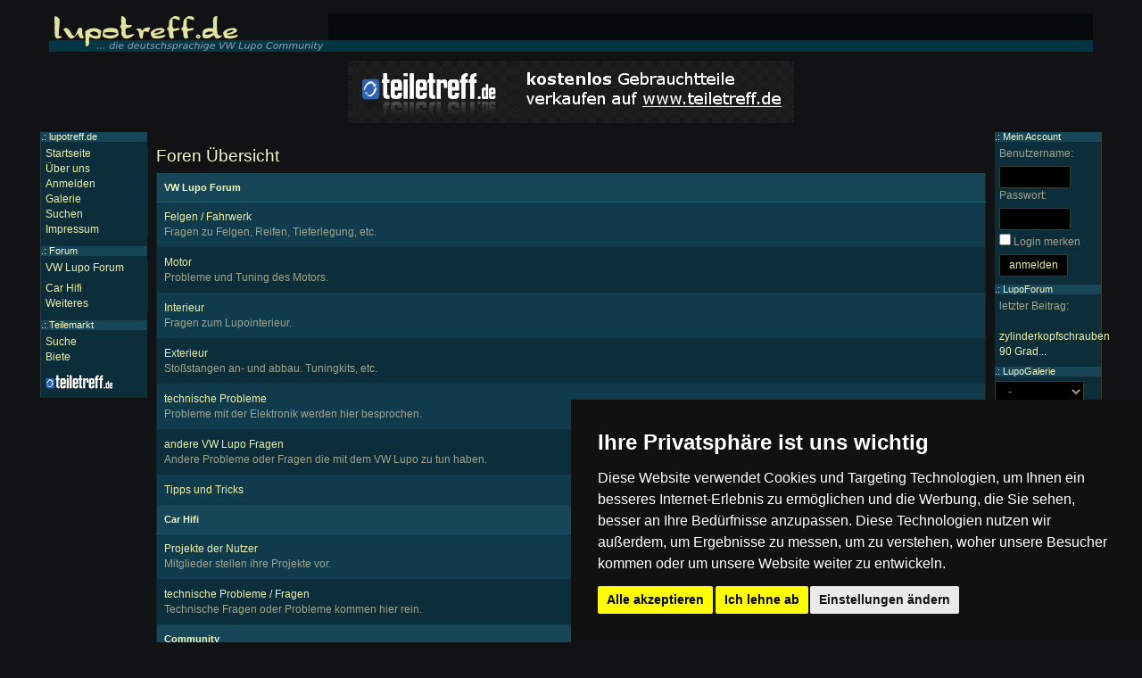

--- FILE ---
content_type: text/html; charset=utf-8
request_url: https://www.lupotreff.de/forum/
body_size: 10459
content:
<!DOCTYPE html><html><head><title>VW Lupo Forum</title><meta name="viewport" content="width=device-width, initial-scale=1, user-scalable=no" /><meta http-equiv="Content-Type" content="text/html; charset=utf-8" /><link rel="stylesheet" href="https://maxcdn.bootstrapcdn.com/font-awesome/4.5.0/css/font-awesome.min.css">
    <link rel="stylesheet" href="//s.lupotreff.de/css/bootstrap/main.css">
    <link rel="stylesheet" href="//s.lupotreff.de/css/bootstrap/layout.css">
    <link rel="stylesheet" href="//s.lupotreff.de/css/bootstrap/theme.css">
<link rel="stylesheet" type="text/css" href="/forum/style.css" /><link rel="stylesheet" href="//c.lupotreff.de/css/theme.css"><script type="text/javascript" src="//s.lupotreff.de/js/jquery-2.1.4.min.js"></script><script type="text/javascript" src="//s.lupotreff.de/js/bootstrap.min.js"></script><script type="text/javascript" src="//s.lupotreff.de/js/layout.js"></script><script type="text/javascript" src="//s.lupotreff.de/js/scripts03.js"></script><script type="text/javascript" src="/forum/script.js"></script></head><body>
<div class="container-fluid">
<div class="header hidden-xs">
	<a href="/"><img src="//c.lupotreff.de/img/logo.png" alt="Die Lupo und Arosa Community" title="Zurück zur Startseite" width="313" height="43" /></a>
</div>
<div class="mnav visible-xs-block">

<div class="dropdown menu-left">
  <button class="btn btn-default dropdown-toggle" type="button" id="dropdownMenu1" data-toggle="dropdown" aria-haspopup="true" aria-expanded="true">
		<span class="glyphicon glyphicon-menu-hamburger"></span>
  </button>
	<ul class="dropdown-menu"></ul>
</div>


<a href="//www.lupotreff.de"><img src="//c.lupotreff.de/img/mobile_logo.png" class="logo" alt="Lupo forum logo" /></a>

<div class="dropdown menu-right pull-right">
  <button class="btn btn-default dropdown-toggle" type="button" id="dropdownMenu1" data-toggle="dropdown" aria-haspopup="true" aria-expanded="true">
		<span class="glyphicon glyphicon-user"></span>
  </button>
	<ul class="dropdown-menu"></ul>
</div>


</div>
<div class="visible-xs-block" style="height: 55px"></div>

<style>
.mnav { background-color: #103B4C; position: fixed; z-index: 100; left: 0px; top: 0px; right: 0px; height: 50px; border-bottom: 1px solid #383f31;
-webkit-box-shadow: 0px 5px 10px 0px rgba(0,0,0,1);
-moz-box-shadow: 0px 5px 10px 0px rgba(0,0,0,1);
box-shadow: 0px 5px 10px 0px rgba(0,0,0,1);
}

.mnav .logo { width: 130px; position: relative; left: 50px; top: 15px }

.mnav .dropdown { height: 100% }

.menu-left { position: absolute; top: 0px; left: 0px }
.menu-right { position: absolute; top: 0px; right: 0px }
.mnav .dropdown .btn { background-color: transparent; border: none; font-size: 20px; height: 100% }
.mnav .menu-left .dropdown-menu { overflow-y: auto; height: 430px }
.mnav .dropdown-menu ul { display: none }
.mnav .dropdown-header { background-color: #232323; padding-left: 8px }
</style>

<div class="row" style="margin-bottom: 10px">
<div class="col-md-3 hidden-sm hidden-xs">
</div>
<div class="col-md-6 col-xs-12 text-center">
  <a href="http://www.teiletreff.de/"><img src="//s.lupotreff.de/img/teiletreff.png" alt="vw teilemarkt" class="img-responsive center-block"/></a>
</div>
<div class="col-md-3 hidden-sm hidden-xs">
</div>
</div> <!-- row -->

</div> <!-- container -->
<style>

#MenuLeft { position: absolute; left: 0px; top: 0px; width: 120px; z-index: 2; border-left: 1px solid #3B392D }
#MenuRight { position: absolute; right: 0px; top: 0px; width: 120px; border-right: 1px solid #3B392D }


@media only screen and (max-width: 768px) {
	#MenuLeft, #MenuRight { }
}

@media only screen and (min-width: 768px) {

.content { padding: 0px 130px; }

#MenuLeft { position: absolute; left: 0px; top: 0px; width: 120px; z-index: 2; border-left: 1px solid #3B392D }
#MenuRight { position: absolute; right: 0px; top: 0px; width: 120px; border-right: 1px solid #3B392D }
}
</style>

<div class="container-fluid content">
<h1>Foren Übersicht</h1><table class="list table table-striped"><tbody><tr><th>VW Lupo Forum</th></tr><tr class="tr1"><td><a href="/forum/18" class="b">Felgen / Fahrwerk</a><br />Fragen zu Felgen, Reifen, Tieferlegung, etc.  </td></tr><tr class="tr"><td><a href="/forum/19" class="b">Motor</a><br />Probleme und Tuning des Motors.  </td></tr><tr class="tr1"><td><a href="/forum/20" class="b">Interieur
</a><br />Fragen zum Lupointerieur.  
</td></tr><tr class="tr"><td><a href="/forum/21" class="b">Exterieur</a><br />Sto&szlig;stangen an- und abbau. Tuningkits, etc. </td></tr><tr class="tr1"><td><a href="/forum/22" class="b">technische Probleme</a><br />Probleme mit der Elektronik werden hier besprochen.  </td></tr><tr class="tr"><td><a href="/forum/23" class="b">andere VW Lupo Fragen</a><br />Andere Probleme oder Fragen die mit dem VW Lupo zu tun haben. </td></tr><tr class="tr1"><td><a href="/forum/86" class="b">Tipps und Tricks</a><br /></td></tr><tr><th>Car Hifi</th></tr><tr class="tr"><td><a href="/forum/39" class="b">Projekte der Nutzer</a><br />Mitglieder stellen ihre Projekte vor.  </td></tr><tr class="tr1"><td><a href="/forum/38" class="b">technische Probleme / Fragen</a><br />Technische Fragen oder Probleme kommen hier rein.  </td></tr><tr><th>Community</th></tr><tr class="tr"><td><a href="/forum/42" class="b">Mitglieder stellen sich vor</a><br />Neue Mitglieder k&ouml;nnen sich hier vorstellen und &uuml;ber sich und ihren Passat schreiben. </td></tr><tr class="tr1"><td><a href="/forum/52" class="b">Profilupdates / Umbaustories</a><br />&Auml;nderungen werden hier besprochen. </td></tr><tr class="tr"><td><a href="/forum/50" class="b">Sonstiges, Gr&uuml;&szlig;e, Offtopic</a><br />Alles was sonst nirgens reinpasst. </td></tr><tr class="tr1"><td><a href="/forum/49" class="b">Clubs</a><br />Clubvorstellungen und Fragen zu VW- / VW Lupo-Clubs  
</td></tr><tr><th>Sonstiges</th></tr><tr class="tr"><td><a href="/forum/84" class="b">Witziges &amp; Kurioses</a><br />Lustiges aus dem Internet kommt hier rein. </td></tr><tr class="tr1"><td><a href="/forum/54" class="b">Fakes</a><br />Passatbilder von Mitgliedern gefaked </td></tr><tr class="tr"><td><a href="/forum/55" class="b">Videos</a><br />Sammlung von Videos zu den Themen Vw / Passat / Auto. </td></tr></tbody></table><div class="menu hidden-xs" id="MenuLeft"><h4>.: lupotreff.de</h4><div><ul class="menu menu-main"><li><a href="/">Startseite</a></li><li><a href="/html/ueber-lupotreff-de-109">&Uuml;ber uns</a></li><li><a href="/account/register.php">Anmelden</a></li><li><a href="/galerie/">Galerie</a></li><li><a href="/search/">Suchen</a></li><li><a href="/html/impressum-122">Impressum</a></li></ul></div><h4>.: <a href="/forum/">Forum</a></h4><div><ul class="menu menu-forum"><li><a href="/forum/8">VW Lupo Forum</a></li><li style="margin-top: 6px"><a href="/forum/13">Car Hifi</a></li><li><a href="/forum/14">Weiteres</a></li></ul></div><h4>.: <a href="/teilemarkt">Teilemarkt</a></h4><div><ul class="menu-teilemarkt"><li><a href="/teilemarkt/listings/">Suche</a></li><li><a href="/teilemarkt">Biete</a></li><li style="margin-top: 10px; margin-bottom: 5px"><a href="http://www.teiletreff.de/" onclick="window.open(this.href,'_blank'); return false;"><img src="//s.lupotreff.de/img/teilemarkt.png" alt="Teilemarkt" title="Zum VW Teilemarkt" width="76" height="16" /></a></li></ul></div></div><div class="menu hidden-xs" id="MenuRight"><h4>.: Mein Account</h4><div><form action="/account/login.php" accept-charset="UTF-8" method="post"><p><label for="u">Benutzername:</label><input id="u" type="text" name="Username" style="width: 80px" class="form-control" /><label for="p">Passwort:</label><input id="p" type="password" name="Password" style="width: 80px" class="form-control" /><input type="checkbox" name="keeplogin" id="keeplogin" value="1" /> <label for="keeplogin">Login merken</label><br /><input type="submit" value="anmelden" class="btn btn-default" /></p></form></div><h4>.: LupoForum</h4><div><p>letzter Beitrag:<br /><br /><a href="/forum/t/29128" class="italic">zylinderkopfschrauben 90 Grad...</a></p></div><h4>.: LupoGalerie</h4><div><form action="/lupo/" method="get" id="FormGalerie"><select class="form-control" name="ID" size="1" style="width: 100px" onchange="$('#FormGalerie').submit();"><option value="">-</option><option value="1">Lupo</option><option value="2">Arosa</option></select><br /></form></div></div></div><div class="clear">&nbsp;</div><div class="footer container-fluid content"><i>Die mit (*) gekennzeichneten Links sind sogenannte Affiliate
Links. Kommt über einen solchen Link ein Einkauf zustande, werden wir
mit einer Provision beteiligt. Für Dich entstehen dabei keine Mehrkosten.</i>
<ul class="list-inline" style="margin-top: 10px"><li><a href="/forum/archiv/">Archiv</a> | </li><li><a href="/forum/archiv/attachments.php">Bilder</a> | </li><li><a href="/html/datenschutz-123">Datenschutzerklärung</a> | </li><li><a href="/html/impressum-122">Impressum</a></li></ul>Copyright &copy; 2003 - 2021 &middot; Alle Rechte vorbehalten. <br />Der Betreiber distanziert sich ausdrücklich von den Inhalten der Forenbeiträge sowie verlinkter Internetseiten.</div><div class="modal fade" id="modal" tabindex="-1" role="dialog">
  <div class="modal-dialog" role="document">
    <div class="modal-content">
    </div>
  </div>
</div>
<!-- Cookie Consent by FreePrivacyPolicy.com https://www.FreePrivacyPolicy.com -->
<script type="text/javascript" src="//www.freeprivacypolicy.com/public/cookie-consent/4.1.0/cookie-consent.js" charset="UTF-8"></script>
<script type="text/javascript" charset="UTF-8">
document.addEventListener('DOMContentLoaded', function () {
cookieconsent.run({"notice_banner_type":"simple","consent_type":"express","palette":"dark","language":"de","page_load_consent_levels":["strictly-necessary"],"notice_banner_reject_button_hide":false,"preferences_center_close_button_hide":false,"page_refresh_confirmation_buttons":false,"website_name":"lupotreff","website_privacy_policy_url":"https://www.lupotreff.de/html/datenschutz-123"});
});
</script>

<noscript>Cookie Consent by <a href="https://www.freeprivacypolicy.com/">Free Privacy Policy Generator</a></noscript>
<!-- End Cookie Consent by FreePrivacyPolicy.com https://www.FreePrivacyPolicy.com -->





<!-- Below is the link that users can use to open Preferences Center to change their preferences. Do not modify the ID parameter. Place it where appropriate, style it as needed. -->

<a href="#" id="open_preferences_center">Update cookies preferences</a>

</body></html>